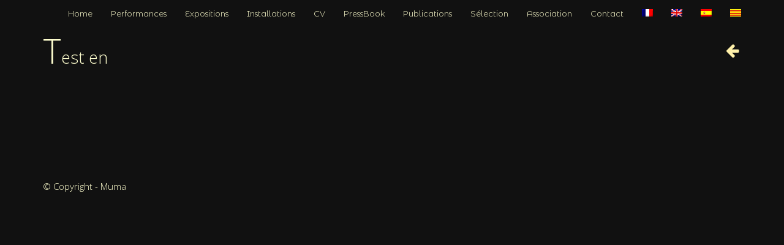

--- FILE ---
content_type: text/html; charset=UTF-8
request_url: http://muma-art.com/en/test-4/
body_size: 7702
content:
<!DOCTYPE html>
<html 
      lang="en-US">
<head>

  <meta charset="UTF-8">
  <meta name="viewport" content="width=device-width, initial-scale=1">
  <link rel="profile" href="http://gmpg.org/xfn/11">
  <link rel="pingback" href="http://muma-art.com/xmlrpc.php">

   <link rel="icon" href="" />  <!-- Custom Css -->
  <style type="text/css">

     body{
background-color:#111111;
}
.content-area{
    background-color:#111111;
}  </style>
  <title>Test en &#8211; Muma</title>
                        <script>
                            /* You can add more configuration options to webfontloader by previously defining the WebFontConfig with your options */
                            if ( typeof WebFontConfig === "undefined" ) {
                                WebFontConfig = new Object();
                            }
                            WebFontConfig['google'] = {families: ['Montserrat+Alternates:300,400', 'Open+Sans:300,400,600,700,800,300italic,400italic,600italic,700italic,800italic']};

                            (function() {
                                var wf = document.createElement( 'script' );
                                wf.src = 'https://ajax.googleapis.com/ajax/libs/webfont/1.5.3/webfont.js';
                                wf.type = 'text/javascript';
                                wf.async = 'true';
                                var s = document.getElementsByTagName( 'script' )[0];
                                s.parentNode.insertBefore( wf, s );
                            })();
                        </script>
                        <link rel="alternate" hreflang="en-us" href="http://muma-art.com/en/test-4/" />
<link rel='dns-prefetch' href='//fonts.googleapis.com' />
<link rel='dns-prefetch' href='//s.w.org' />
<link rel="alternate" type="application/rss+xml" title="Muma &raquo; Feed" href="http://muma-art.com/en/feed/" />
<link rel="alternate" type="application/rss+xml" title="Muma &raquo; Comments Feed" href="http://muma-art.com/en/comments/feed/" />
		<script type="text/javascript">
			window._wpemojiSettings = {"baseUrl":"https:\/\/s.w.org\/images\/core\/emoji\/2.3\/72x72\/","ext":".png","svgUrl":"https:\/\/s.w.org\/images\/core\/emoji\/2.3\/svg\/","svgExt":".svg","source":{"concatemoji":"http:\/\/muma-art.com\/wp-includes\/js\/wp-emoji-release.min.js?ver=4.8.27"}};
			!function(t,a,e){var r,i,n,o=a.createElement("canvas"),l=o.getContext&&o.getContext("2d");function c(t){var e=a.createElement("script");e.src=t,e.defer=e.type="text/javascript",a.getElementsByTagName("head")[0].appendChild(e)}for(n=Array("flag","emoji4"),e.supports={everything:!0,everythingExceptFlag:!0},i=0;i<n.length;i++)e.supports[n[i]]=function(t){var e,a=String.fromCharCode;if(!l||!l.fillText)return!1;switch(l.clearRect(0,0,o.width,o.height),l.textBaseline="top",l.font="600 32px Arial",t){case"flag":return(l.fillText(a(55356,56826,55356,56819),0,0),e=o.toDataURL(),l.clearRect(0,0,o.width,o.height),l.fillText(a(55356,56826,8203,55356,56819),0,0),e===o.toDataURL())?!1:(l.clearRect(0,0,o.width,o.height),l.fillText(a(55356,57332,56128,56423,56128,56418,56128,56421,56128,56430,56128,56423,56128,56447),0,0),e=o.toDataURL(),l.clearRect(0,0,o.width,o.height),l.fillText(a(55356,57332,8203,56128,56423,8203,56128,56418,8203,56128,56421,8203,56128,56430,8203,56128,56423,8203,56128,56447),0,0),e!==o.toDataURL());case"emoji4":return l.fillText(a(55358,56794,8205,9794,65039),0,0),e=o.toDataURL(),l.clearRect(0,0,o.width,o.height),l.fillText(a(55358,56794,8203,9794,65039),0,0),e!==o.toDataURL()}return!1}(n[i]),e.supports.everything=e.supports.everything&&e.supports[n[i]],"flag"!==n[i]&&(e.supports.everythingExceptFlag=e.supports.everythingExceptFlag&&e.supports[n[i]]);e.supports.everythingExceptFlag=e.supports.everythingExceptFlag&&!e.supports.flag,e.DOMReady=!1,e.readyCallback=function(){e.DOMReady=!0},e.supports.everything||(r=function(){e.readyCallback()},a.addEventListener?(a.addEventListener("DOMContentLoaded",r,!1),t.addEventListener("load",r,!1)):(t.attachEvent("onload",r),a.attachEvent("onreadystatechange",function(){"complete"===a.readyState&&e.readyCallback()})),(r=e.source||{}).concatemoji?c(r.concatemoji):r.wpemoji&&r.twemoji&&(c(r.twemoji),c(r.wpemoji)))}(window,document,window._wpemojiSettings);
		</script>
		<style type="text/css">
img.wp-smiley,
img.emoji {
	display: inline !important;
	border: none !important;
	box-shadow: none !important;
	height: 1em !important;
	width: 1em !important;
	margin: 0 .07em !important;
	vertical-align: -0.1em !important;
	background: none !important;
	padding: 0 !important;
}
</style>
<link rel='stylesheet' id='contact-form-7-css'  href='http://muma-art.com/wp-content/plugins/contact-form-7/includes/css/styles.css?ver=4.9' type='text/css' media='all' />
<link rel='stylesheet' id='essential-grid-plugin-settings-css'  href='http://muma-art.com/wp-content/plugins/essential-grid/public/assets/css/settings.css?ver=2.1.5.1' type='text/css' media='all' />
<link rel='stylesheet' id='tp-open-sans-css'  href='http://fonts.googleapis.com/css?family=Open+Sans%3A300%2C400%2C600%2C700%2C800&#038;ver=4.8.27' type='text/css' media='all' />
<link rel='stylesheet' id='tp-raleway-css'  href='http://fonts.googleapis.com/css?family=Raleway%3A100%2C200%2C300%2C400%2C500%2C600%2C700%2C800%2C900&#038;ver=4.8.27' type='text/css' media='all' />
<link rel='stylesheet' id='tp-droid-serif-css'  href='http://fonts.googleapis.com/css?family=Droid+Serif%3A400%2C700&#038;ver=4.8.27' type='text/css' media='all' />
<link rel='stylesheet' id='style-css'  href='http://muma-art.com/wp-content/plugins/muma_inventaire/style.css?ver=4.8.27' type='text/css' media='all' />
<link rel='stylesheet' id='rs-plugin-settings-css'  href='http://muma-art.com/wp-content/plugins/revslider/public/assets/css/settings.css?ver=5.4.5.1' type='text/css' media='all' />
<style id='rs-plugin-settings-inline-css' type='text/css'>
#rs-demo-id {}
</style>
<link rel='stylesheet' id='wpml-legacy-horizontal-list-0-css'  href='http://muma-art.com/wp-content/plugins/sitepress-multilingual-cms/templates/language-switchers/legacy-list-horizontal/style.css?ver=1' type='text/css' media='all' />
<link rel='stylesheet' id='wpml-menu-item-0-css'  href='http://muma-art.com/wp-content/plugins/sitepress-multilingual-cms/templates/language-switchers/menu-item/style.css?ver=1' type='text/css' media='all' />
<link rel='stylesheet' id='wpml-cms-nav-css-css'  href='http://muma-art.com/wp-content/plugins/wpml-cms-nav/res/css/navigation.css?ver=1.4.21' type='text/css' media='all' />
<link rel='stylesheet' id='cms-navigation-style-base-css'  href='http://muma-art.com/wp-content/plugins/wpml-cms-nav/res/css/cms-navigation-base.css?ver=1.4.21' type='text/css' media='screen' />
<link rel='stylesheet' id='cms-navigation-style-css'  href='http://muma-art.com/wp-content/plugins/wpml-cms-nav/res/css/cms-navigation.css?ver=1.4.21' type='text/css' media='screen' />
<link rel='stylesheet' id='artim-theme-style-css'  href='http://muma-art.com/wp-content/themes/artim-theme/assets/css/artim-style.css?ver=1.0' type='text/css' media='all' />
<link rel='stylesheet' id='font-awesome-css'  href='http://muma-art.com/wp-content/plugins/js_composer/assets/lib/bower/font-awesome/css/font-awesome.min.css?ver=5.2' type='text/css' media='all' />
<link rel='stylesheet' id='header-im-css'  href='http://muma-art.com/wp-content/themes/artim-theme/assets/css/header-im.css?ver=1.0.0' type='text/css' media='all' />
<link rel='stylesheet' id='boostrap-css'  href='http://muma-art.com/wp-content/themes/artim-theme/includes/bootstrap/css/bootstrap.min.css?ver=3.3.6' type='text/css' media='all' />
<link rel='stylesheet' id='hoodtheme-color-css'  href='http://muma-art.com/wp-content/themes/artim-theme/assets/css/color/custom-color.php?ver=1.0.0' type='text/css' media='all' />
<link rel='stylesheet' id='comment-style-css'  href='http://muma-art.com/wp-content/themes/artim-theme/assets/css/artim-options.css?ver=1.0.0' type='text/css' media='all' />
<link rel='stylesheet' id='artim-woocommerce-css'  href='http://muma-art.com/wp-content/themes/artim-theme/assets/css/artim-woocommerce.css?ver=1.0.0' type='text/css' media='all' />
<link rel='stylesheet' id='childstyle-css'  href='http://muma-art.com/wp-content/themes/artim-theme-child/style.css?ver=4.8.27' type='text/css' media='all' />
<link rel='stylesheet' id='bsf-Defaults-css'  href='http://muma-art.com/wp-content/uploads/smile_fonts/Defaults/Defaults.css?ver=4.8.27' type='text/css' media='all' />
<script type='text/javascript' src='http://muma-art.com/wp-includes/js/jquery/jquery.js?ver=1.12.4'></script>
<script type='text/javascript' src='http://muma-art.com/wp-includes/js/jquery/jquery-migrate.min.js?ver=1.4.1'></script>
<script type='text/javascript' src='http://muma-art.com/wp-content/plugins/essential-grid/public/assets/js/lightbox.js?ver=2.1.5.1'></script>
<script type='text/javascript' src='http://muma-art.com/wp-content/plugins/essential-grid/public/assets/js/jquery.themepunch.tools.min.js?ver=2.1.5.1'></script>
<script type='text/javascript' src='http://muma-art.com/wp-content/plugins/revslider/public/assets/js/jquery.themepunch.revolution.min.js?ver=5.4.5.1'></script>
<link rel='https://api.w.org/' href='http://muma-art.com/en/wp-json/' />
<link rel="EditURI" type="application/rsd+xml" title="RSD" href="http://muma-art.com/xmlrpc.php?rsd" />
<link rel="wlwmanifest" type="application/wlwmanifest+xml" href="http://muma-art.com/wp-includes/wlwmanifest.xml" /> 
<link rel='prev' title='Feu de tout bois' href='http://muma-art.com/en/feu-de-tout-bois/' />
<meta name="generator" content="WordPress 4.8.27" />
<link rel="canonical" href="http://muma-art.com/en/test-4/" />
<link rel='shortlink' href='http://muma-art.com/en/?p=2472' />
<link rel="alternate" type="application/json+oembed" href="http://muma-art.com/en/wp-json/oembed/1.0/embed?url=http%3A%2F%2Fmuma-art.com%2Fen%2Ftest-4%2F" />
<link rel="alternate" type="text/xml+oembed" href="http://muma-art.com/en/wp-json/oembed/1.0/embed?url=http%3A%2F%2Fmuma-art.com%2Fen%2Ftest-4%2F&#038;format=xml" />
<meta name="generator" content="WPML ver:3.8.3 stt:8,1,4,2;" />
		<script type="text/javascript">
			var ajaxRevslider;
			
			jQuery(document).ready(function() {
				// CUSTOM AJAX CONTENT LOADING FUNCTION
				ajaxRevslider = function(obj) {
				
					// obj.type : Post Type
					// obj.id : ID of Content to Load
					// obj.aspectratio : The Aspect Ratio of the Container / Media
					// obj.selector : The Container Selector where the Content of Ajax will be injected. It is done via the Essential Grid on Return of Content
					
					var content = "";

					data = {};
					
					data.action = 'revslider_ajax_call_front';
					data.client_action = 'get_slider_html';
					data.token = '03766154ea';
					data.type = obj.type;
					data.id = obj.id;
					data.aspectratio = obj.aspectratio;
					
					// SYNC AJAX REQUEST
					jQuery.ajax({
						type:"post",
						url:"http://muma-art.com/wp-admin/admin-ajax.php",
						dataType: 'json',
						data:data,
						async:false,
						success: function(ret, textStatus, XMLHttpRequest) {
							if(ret.success == true)
								content = ret.data;								
						},
						error: function(e) {
							console.log(e);
						}
					});
					
					 // FIRST RETURN THE CONTENT WHEN IT IS LOADED !!
					 return content;						 
				};
				
				// CUSTOM AJAX FUNCTION TO REMOVE THE SLIDER
				var ajaxRemoveRevslider = function(obj) {
					return jQuery(obj.selector+" .rev_slider").revkill();
				};

				// EXTEND THE AJAX CONTENT LOADING TYPES WITH TYPE AND FUNCTION
				var extendessential = setInterval(function() {
					if (jQuery.fn.tpessential != undefined) {
						clearInterval(extendessential);
						if(typeof(jQuery.fn.tpessential.defaults) !== 'undefined') {
							jQuery.fn.tpessential.defaults.ajaxTypes.push({type:"revslider",func:ajaxRevslider,killfunc:ajaxRemoveRevslider,openAnimationSpeed:0.3});   
							// type:  Name of the Post to load via Ajax into the Essential Grid Ajax Container
							// func: the Function Name which is Called once the Item with the Post Type has been clicked
							// killfunc: function to kill in case the Ajax Window going to be removed (before Remove function !
							// openAnimationSpeed: how quick the Ajax Content window should be animated (default is 0.3)
						}
					}
				},30);
			});
		</script>
				<style type="text/css">.recentcomments a{display:inline !important;padding:0 !important;margin:0 !important;}</style>
		<meta name="generator" content="Powered by Visual Composer - drag and drop page builder for WordPress."/>
<!--[if lte IE 9]><link rel="stylesheet" type="text/css" href="http://muma-art.com/wp-content/plugins/js_composer/assets/css/vc_lte_ie9.min.css" media="screen"><![endif]--><meta name="generator" content="Powered by Slider Revolution 5.4.5.1 - responsive, Mobile-Friendly Slider Plugin for WordPress with comfortable drag and drop interface." />
<script type="text/javascript">function setREVStartSize(e){
				try{ var i=jQuery(window).width(),t=9999,r=0,n=0,l=0,f=0,s=0,h=0;					
					if(e.responsiveLevels&&(jQuery.each(e.responsiveLevels,function(e,f){f>i&&(t=r=f,l=e),i>f&&f>r&&(r=f,n=e)}),t>r&&(l=n)),f=e.gridheight[l]||e.gridheight[0]||e.gridheight,s=e.gridwidth[l]||e.gridwidth[0]||e.gridwidth,h=i/s,h=h>1?1:h,f=Math.round(h*f),"fullscreen"==e.sliderLayout){var u=(e.c.width(),jQuery(window).height());if(void 0!=e.fullScreenOffsetContainer){var c=e.fullScreenOffsetContainer.split(",");if (c) jQuery.each(c,function(e,i){u=jQuery(i).length>0?u-jQuery(i).outerHeight(!0):u}),e.fullScreenOffset.split("%").length>1&&void 0!=e.fullScreenOffset&&e.fullScreenOffset.length>0?u-=jQuery(window).height()*parseInt(e.fullScreenOffset,0)/100:void 0!=e.fullScreenOffset&&e.fullScreenOffset.length>0&&(u-=parseInt(e.fullScreenOffset,0))}f=u}else void 0!=e.minHeight&&f<e.minHeight&&(f=e.minHeight);e.c.closest(".rev_slider_wrapper").css({height:f})					
				}catch(d){console.log("Failure at Presize of Slider:"+d)}
			};</script>
		<style type="text/css" id="wp-custom-css">
			
html, #gen-wrap{
background-color:#111111 !important;
}
/*header */
.brbt{
border-bottom:none !important;
}
/*menu*/
.version1 .desk-menu > ul > li {
        line-height: 45px;
        height: 45px;
    }
.version1 .desk-menu > ul > li > a {
        height: 35px;
        margin-bottom: 35px;
    }
/*logo*/
.home .desk .logo{
display:inherit;
position: absolute;
margin-top: 60px;
}
.desk .logo{
display:none;
}
/* menu mobile*/
.mob-header-top, .mob-header-content{
background-color:#111111 !important;
}
.txt{
color:#ffffcf;
}
.mob-menu-toggle{
border-radius:6px !important;
border: 2px solid #ffffcf !important;
box-shadow:none !important;
}
.mob-menu li a, .mob-header-content .header-top-menu ul li a{
border:none !important;
}
.mob-menu-toggle2{
background-color:#111111;

}
/*affichage titre page*/
.c-layout-breadcrumbs-1{
background-color:#111111 !important;
color:#ffffcf !important;
border:none !important;
padding:20px 0 10px 0;
}
.c-page-title{
color:#ffffcf !important;
margin-bottom:40px !important;

}
.c-page-title::first-letter{
font-size:55px;
}

/*tableau a propos*/
table{
border:none;}

table tr td{
background-color:#111111;
border:none;
padding: 9px 5px !important;
color:#ffffcf !important;
}
table tr{
border-bottom:1px solid #ffffcf}
table tr:last-child{
border-bottom:none !important;
}
/* titre du vision d'image*/
.pp_description{
color:#111111;
}

#respond input[type=date], textarea, input[type=email], input[type=password], input[type=tel], input[type=url], input[type=date], input[type=text]{
background-color:#111111;
border:1px solid #ffffcf !important;
color:#ffffcf !important;
}
#envoyer input{
margin:0px 15px;
background-color:#ffffcf;
color:#111111;
border:1px solid #ffffcf;}

#envoyer input:hover{
border:1px solid #ffffcf;
background-color:#111111;
color:#ffffcf;
}
/* footer*/
.c-postfooter .col-md-4{
color:#ffffcf;
}
		</style>
	<style type="text/css" title="dynamic-css" class="options-output">a{color:#fff1aa;}a:hover{color:#ffe155;}a:active{color:#ffffcf;}a:visited{color:#ffffcf;}.header-body{background-color:#111111;}.header-top-light{background:#f8f8f8;}.header-top8{background:#f8f8f8;}.header-top-v8:before{border-left:20px solid #f8f8f8;}.c-header-info{color:#ffffcf;}.header-top-v8 .c-header-info{color:#ffffcf;}.header .logo a img{width:200px;}.desk .logo{height:92px;}.desk .logo{margin-top:0;margin-right:0;margin-bottom:0;margin-left:0;}.logo-mob img{width:100px;}.version2 .desk-menu > ul > li > a,.version1 .desk-menu > ul > li > a{font-family:"Montserrat Alternates";font-weight:300;font-style:normal;color:#ffffcf;font-size:13px;opacity: 1;visibility: visible;-webkit-transition: opacity 0.24s ease-in-out;-moz-transition: opacity 0.24s ease-in-out;transition: opacity 0.24s ease-in-out;}.wf-loading .version2 .desk-menu > ul > li > a,.wf-loading .version1 .desk-menu > ul > li > a,{opacity: 0;}.ie.wf-loading .version2 .desk-menu > ul > li > a,.ie.wf-loading .version1 .desk-menu > ul > li > a,{visibility: hidden;}.version2 .desk-menu > ul > li:hover > a:hover,.version1 .desk-menu > ul > li:hover > a:hover{color:#ffffcf;}.version2 .desk-menu > ul > li > a:active,.version1 .desk-menu > ul > li:hover > a, .version1 .desk-menu > ul > li.one-page-active > a, .version1 .desk-menu > ul > li.current-menu-item > a, .version1 .desk-menu > ul > li.current-menu-parent > a, .version1 .desk-menu > ul > li.current-menu-ancestor > a{color:#ffffcf;}.version1.effect-underline .desk-menu > ul > li > a:after, .version1.effect-overline .desk-menu > ul > li > a:after, .version1.effect-fill .desk-menu > ul > li:hover > a, .version1.effect-fill .desk-menu > ul > li.one-page-active > a, .version1.effect-fill .desk-menu > ul > li.current-menu-item > a, .version1.effect-fill .desk-menu > ul > li.current-menu-parent > a, .version1.effect-fill .desk-menu > ul > li.current-menu-ancestor > a,.version2.effect-underline .desk-menu > ul > li > a:after, .version2.effect-overline .desk-menu > ul > li > a:after, .version2.effect-fill .desk-menu > ul > li:hover > a, .version2.effect-fill .desk-menu > ul > li.one-page-active > a, .version2.effect-fill .desk-menu > ul > li.current-menu-item > a, .version2.effect-fill .desk-menu > ul > li.current-menu-parent > a, .version2.effect-fill .desk-menu > ul > li.current-menu-ancestor > a{background:#ffffcf;}.version1 .desk-menu .sub-menu li > a,.version2 .desk-menu .sub-menu li > a{font-family:"Montserrat Alternates";font-weight:400;font-style:normal;color:#ffffcf;font-size:13px;opacity: 1;visibility: visible;-webkit-transition: opacity 0.24s ease-in-out;-moz-transition: opacity 0.24s ease-in-out;transition: opacity 0.24s ease-in-out;}.wf-loading .version1 .desk-menu .sub-menu li > a,.wf-loading .version2 .desk-menu .sub-menu li > a,{opacity: 0;}.ie.wf-loading .version1 .desk-menu .sub-menu li > a,.ie.wf-loading .version2 .desk-menu .sub-menu li > a,{visibility: hidden;}.version1 .desk-menu .sub-menu li:hover > a:hover, .version1 .header-top .header-top-menu ul li ul li:hover > a:hover,.version2 .desk-menu .sub-menu li:hover > a:hover, .version1 .header-top .header-top-menu ul li ul li:hover > a:hover{color:#222222;}.version1 .desk-menu .sub-menu, .version1 .header-top .header-top-menu ul li ul, .version1 .search, .version1 .woo-cart,.version2 .desk-menu .sub-menu, .version2 .header-top .header-top-menu ul li ul, .version2 .search, .version2 .woo-cart{background:#292929;}.version2 .desk-menu .sub-menu .sub-menu,.version1 .desk-menu .sub-menu .sub-menu{background:#151515;}.c-layout-footer .c-prepfooter{background:#111111;}.c-layout-footer .c-prepfooter .c-caption{color:#ffffcf;}.c-layout-footer .c-prepfooter a{color:#111111;}.c-layout-footer .c-postfooter{background:#111111;}.c-layout-footer .c-postfooter{color:#222222;}body{font-family:"Open Sans";line-height:24px;font-weight:300;font-style:normal;color:#ffffcf;font-size:14px;opacity: 1;visibility: visible;-webkit-transition: opacity 0.24s ease-in-out;-moz-transition: opacity 0.24s ease-in-out;transition: opacity 0.24s ease-in-out;}.wf-loading body,{opacity: 0;}.ie.wf-loading body,{visibility: hidden;}.c-layout-breadcrumbs-1 .c-page-title{font-family:"Open Sans";line-height:35px;font-weight:300;font-style:normal;color:#ffffcf;font-size:27px;opacity: 1;visibility: visible;-webkit-transition: opacity 0.24s ease-in-out;-moz-transition: opacity 0.24s ease-in-out;transition: opacity 0.24s ease-in-out;}.wf-loading .c-layout-breadcrumbs-1 .c-page-title,{opacity: 0;}.ie.wf-loading .c-layout-breadcrumbs-1 .c-page-title,{visibility: hidden;}h1{font-family:"Open Sans";line-height:35px;font-weight:300;font-style:normal;color:#ffffcf;font-size:36px;opacity: 1;visibility: visible;-webkit-transition: opacity 0.24s ease-in-out;-moz-transition: opacity 0.24s ease-in-out;transition: opacity 0.24s ease-in-out;}.wf-loading h1,{opacity: 0;}.ie.wf-loading h1,{visibility: hidden;}h2{font-family:"Open Sans";line-height:30px;font-weight:300;font-style:normal;color:#ffffcf;font-size:30px;opacity: 1;visibility: visible;-webkit-transition: opacity 0.24s ease-in-out;-moz-transition: opacity 0.24s ease-in-out;transition: opacity 0.24s ease-in-out;}.wf-loading h2,{opacity: 0;}.ie.wf-loading h2,{visibility: hidden;}h3{font-family:"Open Sans";line-height:30px;font-weight:300;font-style:normal;color:#ffffcf;font-size:24px;opacity: 1;visibility: visible;-webkit-transition: opacity 0.24s ease-in-out;-moz-transition: opacity 0.24s ease-in-out;transition: opacity 0.24s ease-in-out;}.wf-loading h3,{opacity: 0;}.ie.wf-loading h3,{visibility: hidden;}h4{font-family:"Open Sans";line-height:30px;font-weight:300;font-style:normal;color:#ffffcf;font-size:18px;opacity: 1;visibility: visible;-webkit-transition: opacity 0.24s ease-in-out;-moz-transition: opacity 0.24s ease-in-out;transition: opacity 0.24s ease-in-out;}.wf-loading h4,{opacity: 0;}.ie.wf-loading h4,{visibility: hidden;}h5{font-family:"Open Sans";line-height:25px;font-weight:300;font-style:normal;color:#ffffcf;font-size:14px;opacity: 1;visibility: visible;-webkit-transition: opacity 0.24s ease-in-out;-moz-transition: opacity 0.24s ease-in-out;transition: opacity 0.24s ease-in-out;}.wf-loading h5,{opacity: 0;}.ie.wf-loading h5,{visibility: hidden;}h6{font-family:"Open Sans";line-height:20px;font-weight:300;font-style:normal;color:#ffffcf;font-size:12px;opacity: 1;visibility: visible;-webkit-transition: opacity 0.24s ease-in-out;-moz-transition: opacity 0.24s ease-in-out;transition: opacity 0.24s ease-in-out;}.wf-loading h6,{opacity: 0;}.ie.wf-loading h6,{visibility: hidden;}</style><noscript><style type="text/css"> .wpb_animate_when_almost_visible { opacity: 1; }</style></noscript></head>
<body 
      class="post-template-default single single-post postid-2472 single-format-standard wpb-js-composer js-comp-ver-5.2 vc_responsive">
	         <!-- general wrap start -->
    <div id="gen-wrap">
        <!-- wrap start -->
        <div id="wrap" class="nz-wide">

        <header class="header mob-header cart-true nz-clearfix">
                <div class="mob-header-top nz-clearfix">
                    <div class="container">
                        <div class="logo logo-mob">
                                <img src="http://muma-art.com/wp-content/uploads/2017/08/logo-muma.png" alt="">
                        </div>

                        <span class="mob-menu-toggle"></span>
                    </div>
                </div>
            </header>

            <div class="mob-header-content nz-clearfix">

                <span class="mob-menu-toggle2"></span>
                <div class="custom-scroll-bar">

                    <nav class="mob-menu nz-clearfix"><ul id="mob-header-menu" class="menu"><li id="menu-item-53-2" class="menu-item menu-item-type-post_type menu-item-object-page"  data-mm="false" data-mmc="2"><a href="http://muma-art.com/en/"><span class="mi"></span><span class="txt">Home</span><span class="di icon-arrow-down9"></span></a></li><li id="menu-item-51-2" class="menu-item menu-item-type-post_type menu-item-object-page"  data-mm="false" data-mmc="2"><a href="http://muma-art.com/en/performances/"><span class="mi"></span><span class="txt">Performances</span><span class="di icon-arrow-down9"></span></a></li><li id="menu-item-49-2" class="menu-item menu-item-type-post_type menu-item-object-page"  data-mm="false" data-mmc="2"><a href="http://muma-art.com/expositions/"><span class="mi"></span><span class="txt">Expositions</span><span class="di icon-arrow-down9"></span></a></li><li id="menu-item-153-2" class="menu-item menu-item-type-taxonomy menu-item-object-category"  data-mm="false" data-mmc="2"><a href="http://muma-art.com/category/inst/"><span class="mi"></span><span class="txt">Installations</span><span class="di icon-arrow-down9"></span></a></li><li id="menu-item-52-2" class="menu-item menu-item-type-post_type menu-item-object-page"  data-mm="false" data-mmc="2"><a href="http://muma-art.com/en/about/"><span class="mi"></span><span class="txt">CV</span><span class="di icon-arrow-down9"></span></a></li><li id="menu-item-48-2" class="menu-item menu-item-type-post_type menu-item-object-page"  data-mm="false" data-mmc="2"><a href="http://muma-art.com/pressbook/"><span class="mi"></span><span class="txt">PressBook</span><span class="di icon-arrow-down9"></span></a></li><li id="menu-item-2889-2" class="menu-item menu-item-type-post_type menu-item-object-page"  data-mm="false" data-mmc="2"><a href="http://muma-art.com/publications/"><span class="mi"></span><span class="txt">Publications</span><span class="di icon-arrow-down9"></span></a></li><li id="menu-item-2439-2" class="menu-item menu-item-type-taxonomy menu-item-object-category"  data-mm="false" data-mmc="2"><a href="http://muma-art.com/en/category/invent-en/"><span class="mi"></span><span class="txt">Sélection</span><span class="di icon-arrow-down9"></span></a></li><li id="menu-item-2434-2" class="menu-item menu-item-type-post_type menu-item-object-page"  data-mm="false" data-mmc="2"><a href="http://muma-art.com/association/"><span class="mi"></span><span class="txt">Association</span><span class="di icon-arrow-down9"></span></a></li><li id="menu-item-47-2" class="menu-item menu-item-type-post_type menu-item-object-page"  data-mm="false" data-mmc="2"><a href="http://muma-art.com/en/contact/"><span class="mi"></span><span class="txt">Contact</span><span class="di icon-arrow-down9"></span></a></li><li id="menu-item-wpml-ls-15-fr-2" class="menu-item wpml-ls-slot-15 wpml-ls-item wpml-ls-item-fr wpml-ls-menu-item wpml-ls-first-item" ><a href="http://muma-art.com/"><span class="mi"></span><span class="txt"><img class="wpml-ls-flag" src="http://muma-art.com/wp-content/plugins/sitepress-multilingual-cms/res/flags/fr.png" alt="fr" title="Français"></span><span class="di icon-arrow-down9"></span></a></li><li id="menu-item-wpml-ls-15-en-2" class="menu-item wpml-ls-slot-15 wpml-ls-item wpml-ls-item-en wpml-ls-current-language wpml-ls-menu-item" ><a href="http://muma-art.com/en/test-4/"><span class="mi"></span><span class="txt"><img class="wpml-ls-flag" src="http://muma-art.com/wp-content/plugins/sitepress-multilingual-cms/res/flags/en.png" alt="en" title="English"></span><span class="di icon-arrow-down9"></span></a></li><li id="menu-item-wpml-ls-15-es-2" class="menu-item wpml-ls-slot-15 wpml-ls-item wpml-ls-item-es wpml-ls-menu-item" ><a href="http://muma-art.com/es/"><span class="mi"></span><span class="txt"><img class="wpml-ls-flag" src="http://muma-art.com/wp-content/plugins/sitepress-multilingual-cms/res/flags/es.png" alt="es" title="Español"></span><span class="di icon-arrow-down9"></span></a></li><li id="menu-item-wpml-ls-15-ca-2" class="menu-item wpml-ls-slot-15 wpml-ls-item wpml-ls-item-ca wpml-ls-menu-item wpml-ls-last-item" ><a href="http://muma-art.com/ca/"><span class="mi"></span><span class="txt"><img class="wpml-ls-flag" src="http://muma-art.com/wp-content/plugins/sitepress-multilingual-cms/res/flags/ca.png" alt="ca" title="Català"></span><span class="di icon-arrow-down9"></span></a></li></ul></nav>
                </div>
            </div>
            <div class="mob-overlay">&nbsp;</div>


<header class="header desk brbt version1 iversion-dark effect-underline subeffect-slide  fiversion-dark header_no_sticky">
  <div class="header-content">
    <div class="header-body">
      <div class="container nz-clearfix">
        <div class="logo logo-desk">
          <a href="http://muma-art.com">
            <img src="http://muma-art.com/wp-content/uploads/2017/08/logo-muma.png" alt="">
          </a>
        </div>
                          <nav class="header-menu desk-menu nz-clearfix"><ul id="header-menu" class="menu"><li id="menu-item-53" class="menu-item menu-item-type-post_type menu-item-object-page"  data-mm="false" data-mmc="2"><a href="http://muma-art.com/en/"><span class="mi"></span><span class="txt">Home</span></a></li><li id="menu-item-51" class="menu-item menu-item-type-post_type menu-item-object-page"  data-mm="false" data-mmc="2"><a href="http://muma-art.com/en/performances/"><span class="mi"></span><span class="txt">Performances</span></a></li><li id="menu-item-49" class="menu-item menu-item-type-post_type menu-item-object-page"  data-mm="false" data-mmc="2"><a href="http://muma-art.com/expositions/"><span class="mi"></span><span class="txt">Expositions</span></a></li><li id="menu-item-153" class="menu-item menu-item-type-taxonomy menu-item-object-category"  data-mm="false" data-mmc="2"><a href="http://muma-art.com/category/inst/"><span class="mi"></span><span class="txt">Installations</span></a></li><li id="menu-item-52" class="menu-item menu-item-type-post_type menu-item-object-page"  data-mm="false" data-mmc="2"><a href="http://muma-art.com/en/about/"><span class="mi"></span><span class="txt">CV</span></a></li><li id="menu-item-48" class="menu-item menu-item-type-post_type menu-item-object-page"  data-mm="false" data-mmc="2"><a href="http://muma-art.com/pressbook/"><span class="mi"></span><span class="txt">PressBook</span></a></li><li id="menu-item-2889" class="menu-item menu-item-type-post_type menu-item-object-page"  data-mm="false" data-mmc="2"><a href="http://muma-art.com/publications/"><span class="mi"></span><span class="txt">Publications</span></a></li><li id="menu-item-2439" class="menu-item menu-item-type-taxonomy menu-item-object-category"  data-mm="false" data-mmc="2"><a href="http://muma-art.com/en/category/invent-en/"><span class="mi"></span><span class="txt">Sélection</span></a></li><li id="menu-item-2434" class="menu-item menu-item-type-post_type menu-item-object-page"  data-mm="false" data-mmc="2"><a href="http://muma-art.com/association/"><span class="mi"></span><span class="txt">Association</span></a></li><li id="menu-item-47" class="menu-item menu-item-type-post_type menu-item-object-page"  data-mm="false" data-mmc="2"><a href="http://muma-art.com/en/contact/"><span class="mi"></span><span class="txt">Contact</span></a></li><li id="menu-item-wpml-ls-15-fr" class="menu-item wpml-ls-slot-15 wpml-ls-item wpml-ls-item-fr wpml-ls-menu-item wpml-ls-first-item" ><a href="http://muma-art.com/"><span class="mi"></span><span class="txt"><img class="wpml-ls-flag" src="http://muma-art.com/wp-content/plugins/sitepress-multilingual-cms/res/flags/fr.png" alt="fr" title="Français"></span></a></li><li id="menu-item-wpml-ls-15-en" class="menu-item wpml-ls-slot-15 wpml-ls-item wpml-ls-item-en wpml-ls-current-language wpml-ls-menu-item" ><a href="http://muma-art.com/en/test-4/"><span class="mi"></span><span class="txt"><img class="wpml-ls-flag" src="http://muma-art.com/wp-content/plugins/sitepress-multilingual-cms/res/flags/en.png" alt="en" title="English"></span></a></li><li id="menu-item-wpml-ls-15-es" class="menu-item wpml-ls-slot-15 wpml-ls-item wpml-ls-item-es wpml-ls-menu-item" ><a href="http://muma-art.com/es/"><span class="mi"></span><span class="txt"><img class="wpml-ls-flag" src="http://muma-art.com/wp-content/plugins/sitepress-multilingual-cms/res/flags/es.png" alt="es" title="Español"></span></a></li><li id="menu-item-wpml-ls-15-ca" class="menu-item wpml-ls-slot-15 wpml-ls-item wpml-ls-item-ca wpml-ls-menu-item wpml-ls-last-item" ><a href="http://muma-art.com/ca/"><span class="mi"></span><span class="txt"><img class="wpml-ls-flag" src="http://muma-art.com/wp-content/plugins/sitepress-multilingual-cms/res/flags/ca.png" alt="ca" title="Català"></span></a></li></ul></nav>
  </div>
  </div>
</div>
</header>










<!-- C-LAYOUT-BREADCRUMBS -->
<section class="c-layout-breadcrumbs-1" style="background-color: #fcfcfc; color: #727070; ">
  <div class="container">
    <h1 class="c-page-title" style="color: #727070 ;">
             Test en          </h1>
    <div class="c-page-breadcrumbs">
        <span ><a href="javascript:history.go(-1)" class="Defaults-arrow-left" id="goBackArrow"> </a></span>
        <style type="text/css">
    #goBackArrow{
        font-size: 25px;
    }
</style>
    </div>
  </div>
  <!--/.container -->
</section>
<!-- END C-LAYOUT-BREADCRUMBS -->
<div id="primary" class="content-area">
  <main id="main" class="site-main" style="padding: 0 0 0 0">
        <div class="container">
  <article id="post-2472" 
           class="post-2472 post type-post status-publish format-standard hentry category-invent-en">
  <!-- BEGIN C-LAYOUT-SIDEBAR -->
  <div>
                   
       
  </div>
  <!-- END C-LAYOUT-SIDEBAR -->
  </article>
<!-- #post-## -->
</div>
      </main>
  <!-- #main -->
</div>
<!-- #primary -->


<!-- BEGIN C-LAYOUT-FOOTER -->
<footer class="c-layout-footer">
  <div class="c-prepfooter">
    <div class="container">
      <div class="row">
             <div class="col-md-3 col-sm-6">
                  </div>
        <div class="col-md-3 col-sm-6">
                  </div>
        <div class="col-md-3 col-sm-6">
                  </div>
        <div class="col-md-3 col-sm-6">
                  </div>
      
      </div>
    </div>
  </div>
  <!-- /.c-prepfooter -->
  <div class="c-postfooter">
    <div class="container">
      <div class="row">
        <div class="col-md-4">
          <div>
                        ©  Copyright - Muma          </div>
        </div>
        <div class="col-md-8">
                  </div>
      </div>
    </div>
  </div>
  <!-- /.c-postfooter -->
</footer>
<!-- END C-LAYOUT-FOOTER -->
<!-- BEGIN GLOBAL MANDATORY SCRIPTS -->
<!-- END GLOBAL MANDATORY SCRIPTS -->
</div>
</div>
<script type='text/javascript'>
/* <![CDATA[ */
var wpcf7 = {"apiSettings":{"root":"http:\/\/muma-art.com\/en\/wp-json\/contact-form-7\/v1","namespace":"contact-form-7\/v1"},"recaptcha":{"messages":{"empty":"Please verify that you are not a robot."}},"cached":"1"};
/* ]]> */
</script>
<script type='text/javascript' src='http://muma-art.com/wp-content/plugins/contact-form-7/includes/js/scripts.js?ver=4.9'></script>
<script type='text/javascript' src='http://muma-art.com/wp-content/themes/artim-theme/js/navigation.js?ver=20120206'></script>
<script type='text/javascript' src='http://muma-art.com/wp-content/themes/artim-theme/includes/bootstrap/js/bootstrap.min.js?ver=20130117'></script>
<script type='text/javascript' src='http://muma-art.com/wp-content/themes/artim-theme/assets/js/artim-app.js?ver=20130118'></script>
<script type='text/javascript' src='http://muma-art.com/wp-content/themes/artim-theme/assets/js/controller.js?ver=20120207'></script>
<script type='text/javascript' src='http://muma-art.com/wp-content/themes/artim-theme/includes/smartmenus/jquery.smartmenus.js?ver=20130121'></script>
<script type='text/javascript' src='http://muma-art.com/wp-includes/js/wp-embed.min.js?ver=4.8.27'></script>
</body>
</html>

--- FILE ---
content_type: text/css
request_url: http://muma-art.com/wp-content/plugins/muma_inventaire/style.css?ver=4.8.27
body_size: 1013
content:
.flex {
 display:flex;
 display:-webkit-box;
 display:-ms-flexbox;
 display:-webkit-flex
}
.wrap {
 flex-wrap:wrap;
 -webkit-flex-wrap:wrap;
 -ms-flex-wrap:wrap
}
.between {
 justify-content:space-between;
 -webkit-justify-content:space-between;
 -ms-justify-content:space-between;
 -moz-justify-content:space-between
}
.center {
 align-items:center;
 -webkit-align-items:center;
 -ms-align-items:center
}
.column {
 -webkit-flex-direction:column;
 -ms-flex-direction:column;
 flex-direction:column
}
.stretch {
 -webkit-align-items:stretch;
 -ms-flex-align:stretch;
 align-items:stretch
}
.flex-start {
 -webkit-justify-content:flex-start;
 -ms-flex-pack:flex-start;
 justify-content:flex-start
}
.flex-end {
 -webkit-justify-content:flex-end;
 -ms-flex-pack:flex-end;
 justify-content:flex-end
}
.just-center {
 -webkit-justify-content:center;
 -ms-flex-pack:center;
 justify-content:center
}
.bg-cover {
 background-position:center center;
 background-repeat:no-repeat;
 background-size:cover
}
.container-invent{
    max-width:1230px;
    width: 100% !important;
}
.conttrois > a{
    width:33.333%;
    padding-top:33.333%;
    position:relative;
    margin-bottom:0px;
}
.inventpost{
    position:absolute;
    top:30px;
    bottom:30px;
    left:30px;
    right:30px;
    text-align:center;
    color:black;
    line-height:1.5em;
    font-size:1.2em;
}
.inventpost h3{
    font-weight:bold;
    color:black;
    line-height:1.5em;
    margin:0 !important;
}
.inventpost .anno,
.inventpost h3{
    font-size:1.4em;
}
.insinvent{
    opacity:0;
    transition-duration:0.2s;
}
.insinvent{
    opacity:0;
    transition-duration:0.2s;
}
.insinvent > *{
    z-index: 2;
    position: relative;
}
.inventpost:hover .insinvent{
    opacity:1;
}
.inventpost .insinvent:after{
    content:"";
    position:absolute;
    top:0px;
    bottom:0px;
    left:0px;
    right:0px;
    background-color:rgba(255, 255, 207, 0.7);
}
.gal{
    max-width:50%;
    width:100%;
    padding-right:15px;
}
.gal img{
    width:100%;
    height:auto;
    margin-bottom:30px;
}
.infosin{
    font-size:16px;
    max-width:50%;
    width:100%;
    padding-left:15px;
}
.infosin h3,
.infosin h2{
    margin-bottom:0.75em;
    font-weight:bold;
}
.infosin h2{
    margin-top:0px;
}
.infosin h3{
    margin-top:1em;
    line-height: 30px;
    font-size: 30px;
}
.retour{
    border-bottom:2px solid;
    margin-bottom:15px;
    display:inline-block
}
.intable{
    border-top:1px solid rgba(255, 255, 207, 1);
}
.tit{
    width:200px;
    border-bottom:1px solid rgba(255, 255, 207, 1);
    padding:10px 0px;
    font-weight:bold;
}
.cell{
    width:calc(100% - 200px);
    border-bottom:1px solid rgba(255, 255, 207, 1);
    border-left:1px solid rgba(255, 255, 207, 1);
    padding:10px 15px;
}
.partenaire{
    float:right
}
.category-invent .c-page-title{
    float:left
}
.titmob{
    display:none;
    margin: 0 auto 30px;
    text-align: center;
    font-weight: bold;
}
.horioui .titmob{
    display:block;
}
.galoui{
    max-width:100%;
}
.nopad{
    padding-left:0px
}
.horioui .intable{
    margin-top:34px;
}

@media (max-width: 890px) {
    .titmob{
        display:block
    }
    .infosin h2{
        display:none;
    }
    .infosin,
    .gal{
        max-width:100%;
        width:100%;
    }
    .infosin{
        padding-left:0px;
    }
    .gal{
        padding-right:0px;
    }
    .conttrois > a{
        width:50%;
        padding-top:50%;
    }
}
@media (max-width: 500px) {
    .conttrois > a{
        width:100%;
        padding-top:100%;
    }
    .tit{
        width:150px;
    }
    .cell{
        width:calc(100% - 150px);
    }
    .intable{
        font-size:14px;
    }
}
